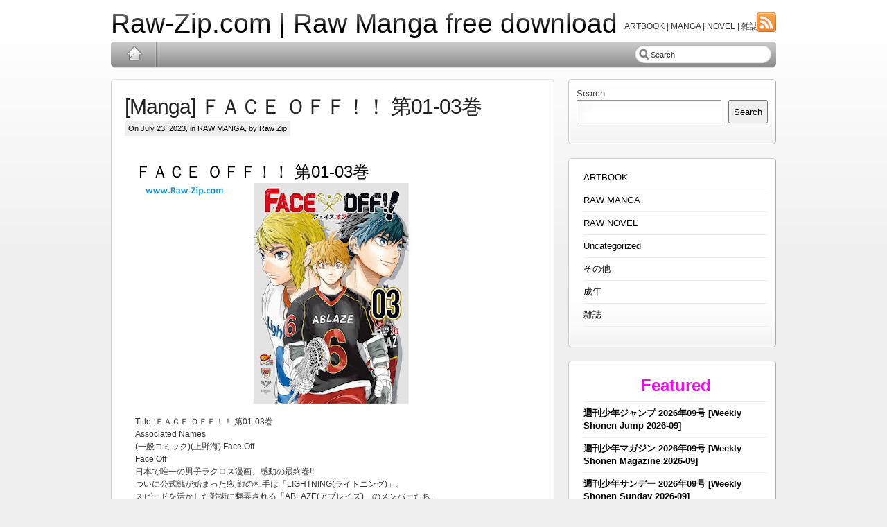

--- FILE ---
content_type: text/html; charset=UTF-8
request_url: https://raw-zip.com/tag/%EF%BD%86%EF%BD%81%EF%BD%83%EF%BD%85-%EF%BD%8F%EF%BD%86%EF%BD%86%EF%BC%81%EF%BC%81-%E7%AC%AC01%E5%B7%BB-zip/
body_size: 14327
content:
<!DOCTYPE html PUBLIC "-//W3C//DTD XHTML 1.0 Transitional//EN" "http://www.w3.org/TR/xhtml1/DTD/xhtml1-transitional.dtd">
<html xmlns="http://www.w3.org/1999/xhtml" dir="ltr" lang="en-US" prefix="og: https://ogp.me/ns#">
  <head profile="http://gmpg.org/xfn/11">
	<meta http-equiv="Content-Type" content="text/html; charset=UTF-8" />

<!-- Meta Images -->
	<link rel="shortcut icon" href="https://raw-zip.com/wp-content/themes/iBlogPro/images/cropped-cropped-RawzipCover.jpg" type="image/x-icon" />	
<!-- Title and External Script Integration -->
			
		
<!-- Stylesheets -->
	<link rel="stylesheet" href="https://raw-zip.com/wp-content/themes/iBlogPro/core/css/reset.css" type="text/css" media="screen" />
	<link rel="stylesheet" href="https://raw-zip.com/wp-content/themes/iBlogPro/core/css/wp_core.css" type="text/css" media="screen" />
	<link rel="stylesheet" href="https://raw-zip.com/wp-content/themes/iBlogPro/style.css" type="text/css" media="screen" />
	<link rel="stylesheet" href="https://raw-zip.com/wp-content/themes/iBlogPro/pro/css/pro.css" type="text/css" media="screen" />				
<!-- Wordpress Stuff -->
	<meta name="generator" content="WordPress 6.8.2" /> <!-- leave this for stats -->
	<link rel="alternate" type="application/rss+xml" title="Raw-Zip.com | Raw Manga free download RSS Feed" href="https://raw-zip.com/feed/" />
	<link rel="pingback" href="https://raw-zip.com/xmlrpc.php" />
	 <!-- This makes the comment box appear where the ‘reply to this comment’ link is -->
			<style>img:is([sizes="auto" i], [sizes^="auto," i]) { contain-intrinsic-size: 3000px 1500px }</style>
	
		<!-- All in One SEO 4.9.3 - aioseo.com -->
		<title>ＦＡＣＥ ＯＦＦ！！ 第01巻 zip - Raw-Zip.com | Raw Manga free download</title>
	<meta name="robots" content="max-image-preview:large" />
	<link rel="canonical" href="https://raw-zip.com/tag/%ef%bd%86%ef%bd%81%ef%bd%83%ef%bd%85-%ef%bd%8f%ef%bd%86%ef%bd%86%ef%bc%81%ef%bc%81-%e7%ac%ac01%e5%b7%bb-zip/" />
	<meta name="generator" content="All in One SEO (AIOSEO) 4.9.3" />
		<script type="application/ld+json" class="aioseo-schema">
			{"@context":"https:\/\/schema.org","@graph":[{"@type":"BreadcrumbList","@id":"https:\/\/raw-zip.com\/tag\/%EF%BD%86%EF%BD%81%EF%BD%83%EF%BD%85-%EF%BD%8F%EF%BD%86%EF%BD%86%EF%BC%81%EF%BC%81-%E7%AC%AC01%E5%B7%BB-zip\/#breadcrumblist","itemListElement":[{"@type":"ListItem","@id":"https:\/\/raw-zip.com#listItem","position":1,"name":"Home","item":"https:\/\/raw-zip.com","nextItem":{"@type":"ListItem","@id":"https:\/\/raw-zip.com\/tag\/%ef%bd%86%ef%bd%81%ef%bd%83%ef%bd%85-%ef%bd%8f%ef%bd%86%ef%bd%86%ef%bc%81%ef%bc%81-%e7%ac%ac01%e5%b7%bb-zip\/#listItem","name":"\uff26\uff21\uff23\uff25 \uff2f\uff26\uff26\uff01\uff01 \u7b2c01\u5dfb zip"}},{"@type":"ListItem","@id":"https:\/\/raw-zip.com\/tag\/%ef%bd%86%ef%bd%81%ef%bd%83%ef%bd%85-%ef%bd%8f%ef%bd%86%ef%bd%86%ef%bc%81%ef%bc%81-%e7%ac%ac01%e5%b7%bb-zip\/#listItem","position":2,"name":"\uff26\uff21\uff23\uff25 \uff2f\uff26\uff26\uff01\uff01 \u7b2c01\u5dfb zip","previousItem":{"@type":"ListItem","@id":"https:\/\/raw-zip.com#listItem","name":"Home"}}]},{"@type":"CollectionPage","@id":"https:\/\/raw-zip.com\/tag\/%EF%BD%86%EF%BD%81%EF%BD%83%EF%BD%85-%EF%BD%8F%EF%BD%86%EF%BD%86%EF%BC%81%EF%BC%81-%E7%AC%AC01%E5%B7%BB-zip\/#collectionpage","url":"https:\/\/raw-zip.com\/tag\/%EF%BD%86%EF%BD%81%EF%BD%83%EF%BD%85-%EF%BD%8F%EF%BD%86%EF%BD%86%EF%BC%81%EF%BC%81-%E7%AC%AC01%E5%B7%BB-zip\/","name":"\uff26\uff21\uff23\uff25 \uff2f\uff26\uff26\uff01\uff01 \u7b2c01\u5dfb zip - Raw-Zip.com | Raw Manga free download","inLanguage":"en-US","isPartOf":{"@id":"https:\/\/raw-zip.com\/#website"},"breadcrumb":{"@id":"https:\/\/raw-zip.com\/tag\/%EF%BD%86%EF%BD%81%EF%BD%83%EF%BD%85-%EF%BD%8F%EF%BD%86%EF%BD%86%EF%BC%81%EF%BC%81-%E7%AC%AC01%E5%B7%BB-zip\/#breadcrumblist"}},{"@type":"Organization","@id":"https:\/\/raw-zip.com\/#organization","name":"Raw-Zip.com | Raw Manga free download","description":"ARTBOOK | MANGA | NOVEL | \u96d1\u8a8c","url":"https:\/\/raw-zip.com\/"},{"@type":"WebSite","@id":"https:\/\/raw-zip.com\/#website","url":"https:\/\/raw-zip.com\/","name":"Raw-Zip.com | Raw Manga free download","description":"ARTBOOK | MANGA | NOVEL | \u96d1\u8a8c","inLanguage":"en-US","publisher":{"@id":"https:\/\/raw-zip.com\/#organization"}}]}
		</script>
		<!-- All in One SEO -->

<link rel="alternate" type="application/rss+xml" title="Raw-Zip.com | Raw Manga free download &raquo; ＦＡＣＥ ＯＦＦ！！ 第01巻 zip Tag Feed" href="https://raw-zip.com/tag/%ef%bd%86%ef%bd%81%ef%bd%83%ef%bd%85-%ef%bd%8f%ef%bd%86%ef%bd%86%ef%bc%81%ef%bc%81-%e7%ac%ac01%e5%b7%bb-zip/feed/" />
<script type="8ac2fddc0c36171aadf76cf5-text/javascript">
/* <![CDATA[ */
window._wpemojiSettings = {"baseUrl":"https:\/\/s.w.org\/images\/core\/emoji\/16.0.1\/72x72\/","ext":".png","svgUrl":"https:\/\/s.w.org\/images\/core\/emoji\/16.0.1\/svg\/","svgExt":".svg","source":{"concatemoji":"https:\/\/raw-zip.com\/wp-includes\/js\/wp-emoji-release.min.js?ver=6.8.2"}};
/*! This file is auto-generated */
!function(s,n){var o,i,e;function c(e){try{var t={supportTests:e,timestamp:(new Date).valueOf()};sessionStorage.setItem(o,JSON.stringify(t))}catch(e){}}function p(e,t,n){e.clearRect(0,0,e.canvas.width,e.canvas.height),e.fillText(t,0,0);var t=new Uint32Array(e.getImageData(0,0,e.canvas.width,e.canvas.height).data),a=(e.clearRect(0,0,e.canvas.width,e.canvas.height),e.fillText(n,0,0),new Uint32Array(e.getImageData(0,0,e.canvas.width,e.canvas.height).data));return t.every(function(e,t){return e===a[t]})}function u(e,t){e.clearRect(0,0,e.canvas.width,e.canvas.height),e.fillText(t,0,0);for(var n=e.getImageData(16,16,1,1),a=0;a<n.data.length;a++)if(0!==n.data[a])return!1;return!0}function f(e,t,n,a){switch(t){case"flag":return n(e,"\ud83c\udff3\ufe0f\u200d\u26a7\ufe0f","\ud83c\udff3\ufe0f\u200b\u26a7\ufe0f")?!1:!n(e,"\ud83c\udde8\ud83c\uddf6","\ud83c\udde8\u200b\ud83c\uddf6")&&!n(e,"\ud83c\udff4\udb40\udc67\udb40\udc62\udb40\udc65\udb40\udc6e\udb40\udc67\udb40\udc7f","\ud83c\udff4\u200b\udb40\udc67\u200b\udb40\udc62\u200b\udb40\udc65\u200b\udb40\udc6e\u200b\udb40\udc67\u200b\udb40\udc7f");case"emoji":return!a(e,"\ud83e\udedf")}return!1}function g(e,t,n,a){var r="undefined"!=typeof WorkerGlobalScope&&self instanceof WorkerGlobalScope?new OffscreenCanvas(300,150):s.createElement("canvas"),o=r.getContext("2d",{willReadFrequently:!0}),i=(o.textBaseline="top",o.font="600 32px Arial",{});return e.forEach(function(e){i[e]=t(o,e,n,a)}),i}function t(e){var t=s.createElement("script");t.src=e,t.defer=!0,s.head.appendChild(t)}"undefined"!=typeof Promise&&(o="wpEmojiSettingsSupports",i=["flag","emoji"],n.supports={everything:!0,everythingExceptFlag:!0},e=new Promise(function(e){s.addEventListener("DOMContentLoaded",e,{once:!0})}),new Promise(function(t){var n=function(){try{var e=JSON.parse(sessionStorage.getItem(o));if("object"==typeof e&&"number"==typeof e.timestamp&&(new Date).valueOf()<e.timestamp+604800&&"object"==typeof e.supportTests)return e.supportTests}catch(e){}return null}();if(!n){if("undefined"!=typeof Worker&&"undefined"!=typeof OffscreenCanvas&&"undefined"!=typeof URL&&URL.createObjectURL&&"undefined"!=typeof Blob)try{var e="postMessage("+g.toString()+"("+[JSON.stringify(i),f.toString(),p.toString(),u.toString()].join(",")+"));",a=new Blob([e],{type:"text/javascript"}),r=new Worker(URL.createObjectURL(a),{name:"wpTestEmojiSupports"});return void(r.onmessage=function(e){c(n=e.data),r.terminate(),t(n)})}catch(e){}c(n=g(i,f,p,u))}t(n)}).then(function(e){for(var t in e)n.supports[t]=e[t],n.supports.everything=n.supports.everything&&n.supports[t],"flag"!==t&&(n.supports.everythingExceptFlag=n.supports.everythingExceptFlag&&n.supports[t]);n.supports.everythingExceptFlag=n.supports.everythingExceptFlag&&!n.supports.flag,n.DOMReady=!1,n.readyCallback=function(){n.DOMReady=!0}}).then(function(){return e}).then(function(){var e;n.supports.everything||(n.readyCallback(),(e=n.source||{}).concatemoji?t(e.concatemoji):e.wpemoji&&e.twemoji&&(t(e.twemoji),t(e.wpemoji)))}))}((window,document),window._wpemojiSettings);
/* ]]> */
</script>

<style id='wp-emoji-styles-inline-css' type='text/css'>

	img.wp-smiley, img.emoji {
		display: inline !important;
		border: none !important;
		box-shadow: none !important;
		height: 1em !important;
		width: 1em !important;
		margin: 0 0.07em !important;
		vertical-align: -0.1em !important;
		background: none !important;
		padding: 0 !important;
	}
</style>
<link rel='stylesheet' id='wp-block-library-css' href='https://raw-zip.com/wp-includes/css/dist/block-library/style.min.css?ver=6.8.2' type='text/css' media='all' />
<style id='classic-theme-styles-inline-css' type='text/css'>
/*! This file is auto-generated */
.wp-block-button__link{color:#fff;background-color:#32373c;border-radius:9999px;box-shadow:none;text-decoration:none;padding:calc(.667em + 2px) calc(1.333em + 2px);font-size:1.125em}.wp-block-file__button{background:#32373c;color:#fff;text-decoration:none}
</style>
<link rel='stylesheet' id='aioseo/css/src/vue/standalone/blocks/table-of-contents/global.scss-css' href='https://raw-zip.com/wp-content/plugins/all-in-one-seo-pack/dist/Lite/assets/css/table-of-contents/global.e90f6d47.css?ver=4.9.3' type='text/css' media='all' />
<style id='global-styles-inline-css' type='text/css'>
:root{--wp--preset--aspect-ratio--square: 1;--wp--preset--aspect-ratio--4-3: 4/3;--wp--preset--aspect-ratio--3-4: 3/4;--wp--preset--aspect-ratio--3-2: 3/2;--wp--preset--aspect-ratio--2-3: 2/3;--wp--preset--aspect-ratio--16-9: 16/9;--wp--preset--aspect-ratio--9-16: 9/16;--wp--preset--color--black: #000000;--wp--preset--color--cyan-bluish-gray: #abb8c3;--wp--preset--color--white: #ffffff;--wp--preset--color--pale-pink: #f78da7;--wp--preset--color--vivid-red: #cf2e2e;--wp--preset--color--luminous-vivid-orange: #ff6900;--wp--preset--color--luminous-vivid-amber: #fcb900;--wp--preset--color--light-green-cyan: #7bdcb5;--wp--preset--color--vivid-green-cyan: #00d084;--wp--preset--color--pale-cyan-blue: #8ed1fc;--wp--preset--color--vivid-cyan-blue: #0693e3;--wp--preset--color--vivid-purple: #9b51e0;--wp--preset--gradient--vivid-cyan-blue-to-vivid-purple: linear-gradient(135deg,rgba(6,147,227,1) 0%,rgb(155,81,224) 100%);--wp--preset--gradient--light-green-cyan-to-vivid-green-cyan: linear-gradient(135deg,rgb(122,220,180) 0%,rgb(0,208,130) 100%);--wp--preset--gradient--luminous-vivid-amber-to-luminous-vivid-orange: linear-gradient(135deg,rgba(252,185,0,1) 0%,rgba(255,105,0,1) 100%);--wp--preset--gradient--luminous-vivid-orange-to-vivid-red: linear-gradient(135deg,rgba(255,105,0,1) 0%,rgb(207,46,46) 100%);--wp--preset--gradient--very-light-gray-to-cyan-bluish-gray: linear-gradient(135deg,rgb(238,238,238) 0%,rgb(169,184,195) 100%);--wp--preset--gradient--cool-to-warm-spectrum: linear-gradient(135deg,rgb(74,234,220) 0%,rgb(151,120,209) 20%,rgb(207,42,186) 40%,rgb(238,44,130) 60%,rgb(251,105,98) 80%,rgb(254,248,76) 100%);--wp--preset--gradient--blush-light-purple: linear-gradient(135deg,rgb(255,206,236) 0%,rgb(152,150,240) 100%);--wp--preset--gradient--blush-bordeaux: linear-gradient(135deg,rgb(254,205,165) 0%,rgb(254,45,45) 50%,rgb(107,0,62) 100%);--wp--preset--gradient--luminous-dusk: linear-gradient(135deg,rgb(255,203,112) 0%,rgb(199,81,192) 50%,rgb(65,88,208) 100%);--wp--preset--gradient--pale-ocean: linear-gradient(135deg,rgb(255,245,203) 0%,rgb(182,227,212) 50%,rgb(51,167,181) 100%);--wp--preset--gradient--electric-grass: linear-gradient(135deg,rgb(202,248,128) 0%,rgb(113,206,126) 100%);--wp--preset--gradient--midnight: linear-gradient(135deg,rgb(2,3,129) 0%,rgb(40,116,252) 100%);--wp--preset--font-size--small: 13px;--wp--preset--font-size--medium: 20px;--wp--preset--font-size--large: 36px;--wp--preset--font-size--x-large: 42px;--wp--preset--spacing--20: 0.44rem;--wp--preset--spacing--30: 0.67rem;--wp--preset--spacing--40: 1rem;--wp--preset--spacing--50: 1.5rem;--wp--preset--spacing--60: 2.25rem;--wp--preset--spacing--70: 3.38rem;--wp--preset--spacing--80: 5.06rem;--wp--preset--shadow--natural: 6px 6px 9px rgba(0, 0, 0, 0.2);--wp--preset--shadow--deep: 12px 12px 50px rgba(0, 0, 0, 0.4);--wp--preset--shadow--sharp: 6px 6px 0px rgba(0, 0, 0, 0.2);--wp--preset--shadow--outlined: 6px 6px 0px -3px rgba(255, 255, 255, 1), 6px 6px rgba(0, 0, 0, 1);--wp--preset--shadow--crisp: 6px 6px 0px rgba(0, 0, 0, 1);}:where(.is-layout-flex){gap: 0.5em;}:where(.is-layout-grid){gap: 0.5em;}body .is-layout-flex{display: flex;}.is-layout-flex{flex-wrap: wrap;align-items: center;}.is-layout-flex > :is(*, div){margin: 0;}body .is-layout-grid{display: grid;}.is-layout-grid > :is(*, div){margin: 0;}:where(.wp-block-columns.is-layout-flex){gap: 2em;}:where(.wp-block-columns.is-layout-grid){gap: 2em;}:where(.wp-block-post-template.is-layout-flex){gap: 1.25em;}:where(.wp-block-post-template.is-layout-grid){gap: 1.25em;}.has-black-color{color: var(--wp--preset--color--black) !important;}.has-cyan-bluish-gray-color{color: var(--wp--preset--color--cyan-bluish-gray) !important;}.has-white-color{color: var(--wp--preset--color--white) !important;}.has-pale-pink-color{color: var(--wp--preset--color--pale-pink) !important;}.has-vivid-red-color{color: var(--wp--preset--color--vivid-red) !important;}.has-luminous-vivid-orange-color{color: var(--wp--preset--color--luminous-vivid-orange) !important;}.has-luminous-vivid-amber-color{color: var(--wp--preset--color--luminous-vivid-amber) !important;}.has-light-green-cyan-color{color: var(--wp--preset--color--light-green-cyan) !important;}.has-vivid-green-cyan-color{color: var(--wp--preset--color--vivid-green-cyan) !important;}.has-pale-cyan-blue-color{color: var(--wp--preset--color--pale-cyan-blue) !important;}.has-vivid-cyan-blue-color{color: var(--wp--preset--color--vivid-cyan-blue) !important;}.has-vivid-purple-color{color: var(--wp--preset--color--vivid-purple) !important;}.has-black-background-color{background-color: var(--wp--preset--color--black) !important;}.has-cyan-bluish-gray-background-color{background-color: var(--wp--preset--color--cyan-bluish-gray) !important;}.has-white-background-color{background-color: var(--wp--preset--color--white) !important;}.has-pale-pink-background-color{background-color: var(--wp--preset--color--pale-pink) !important;}.has-vivid-red-background-color{background-color: var(--wp--preset--color--vivid-red) !important;}.has-luminous-vivid-orange-background-color{background-color: var(--wp--preset--color--luminous-vivid-orange) !important;}.has-luminous-vivid-amber-background-color{background-color: var(--wp--preset--color--luminous-vivid-amber) !important;}.has-light-green-cyan-background-color{background-color: var(--wp--preset--color--light-green-cyan) !important;}.has-vivid-green-cyan-background-color{background-color: var(--wp--preset--color--vivid-green-cyan) !important;}.has-pale-cyan-blue-background-color{background-color: var(--wp--preset--color--pale-cyan-blue) !important;}.has-vivid-cyan-blue-background-color{background-color: var(--wp--preset--color--vivid-cyan-blue) !important;}.has-vivid-purple-background-color{background-color: var(--wp--preset--color--vivid-purple) !important;}.has-black-border-color{border-color: var(--wp--preset--color--black) !important;}.has-cyan-bluish-gray-border-color{border-color: var(--wp--preset--color--cyan-bluish-gray) !important;}.has-white-border-color{border-color: var(--wp--preset--color--white) !important;}.has-pale-pink-border-color{border-color: var(--wp--preset--color--pale-pink) !important;}.has-vivid-red-border-color{border-color: var(--wp--preset--color--vivid-red) !important;}.has-luminous-vivid-orange-border-color{border-color: var(--wp--preset--color--luminous-vivid-orange) !important;}.has-luminous-vivid-amber-border-color{border-color: var(--wp--preset--color--luminous-vivid-amber) !important;}.has-light-green-cyan-border-color{border-color: var(--wp--preset--color--light-green-cyan) !important;}.has-vivid-green-cyan-border-color{border-color: var(--wp--preset--color--vivid-green-cyan) !important;}.has-pale-cyan-blue-border-color{border-color: var(--wp--preset--color--pale-cyan-blue) !important;}.has-vivid-cyan-blue-border-color{border-color: var(--wp--preset--color--vivid-cyan-blue) !important;}.has-vivid-purple-border-color{border-color: var(--wp--preset--color--vivid-purple) !important;}.has-vivid-cyan-blue-to-vivid-purple-gradient-background{background: var(--wp--preset--gradient--vivid-cyan-blue-to-vivid-purple) !important;}.has-light-green-cyan-to-vivid-green-cyan-gradient-background{background: var(--wp--preset--gradient--light-green-cyan-to-vivid-green-cyan) !important;}.has-luminous-vivid-amber-to-luminous-vivid-orange-gradient-background{background: var(--wp--preset--gradient--luminous-vivid-amber-to-luminous-vivid-orange) !important;}.has-luminous-vivid-orange-to-vivid-red-gradient-background{background: var(--wp--preset--gradient--luminous-vivid-orange-to-vivid-red) !important;}.has-very-light-gray-to-cyan-bluish-gray-gradient-background{background: var(--wp--preset--gradient--very-light-gray-to-cyan-bluish-gray) !important;}.has-cool-to-warm-spectrum-gradient-background{background: var(--wp--preset--gradient--cool-to-warm-spectrum) !important;}.has-blush-light-purple-gradient-background{background: var(--wp--preset--gradient--blush-light-purple) !important;}.has-blush-bordeaux-gradient-background{background: var(--wp--preset--gradient--blush-bordeaux) !important;}.has-luminous-dusk-gradient-background{background: var(--wp--preset--gradient--luminous-dusk) !important;}.has-pale-ocean-gradient-background{background: var(--wp--preset--gradient--pale-ocean) !important;}.has-electric-grass-gradient-background{background: var(--wp--preset--gradient--electric-grass) !important;}.has-midnight-gradient-background{background: var(--wp--preset--gradient--midnight) !important;}.has-small-font-size{font-size: var(--wp--preset--font-size--small) !important;}.has-medium-font-size{font-size: var(--wp--preset--font-size--medium) !important;}.has-large-font-size{font-size: var(--wp--preset--font-size--large) !important;}.has-x-large-font-size{font-size: var(--wp--preset--font-size--x-large) !important;}
:where(.wp-block-post-template.is-layout-flex){gap: 1.25em;}:where(.wp-block-post-template.is-layout-grid){gap: 1.25em;}
:where(.wp-block-columns.is-layout-flex){gap: 2em;}:where(.wp-block-columns.is-layout-grid){gap: 2em;}
:root :where(.wp-block-pullquote){font-size: 1.5em;line-height: 1.6;}
</style>
<link rel='stylesheet' id='crp-style-rounded-thumbs-css' href='https://raw-zip.com/wp-content/plugins/contextual-related-posts/css/rounded-thumbs.min.css?ver=4.1.0' type='text/css' media='all' />
<style id='crp-style-rounded-thumbs-inline-css' type='text/css'>

			.crp_related.crp-rounded-thumbs a {
				width: 150px;
                height: 150px;
				text-decoration: none;
			}
			.crp_related.crp-rounded-thumbs img {
				max-width: 150px;
				margin: auto;
			}
			.crp_related.crp-rounded-thumbs .crp_title {
				width: 100%;
			}
			
</style>
<link rel='stylesheet' id='passster-public-css' href='https://raw-zip.com/wp-content/plugins/content-protector/assets/public/passster-public.min.css?ver=all' type='text/css' media='all' />
<link rel='stylesheet' id='wp-pagenavi-css' href='https://raw-zip.com/wp-content/plugins/wp-pagenavi/pagenavi-css.css?ver=2.70' type='text/css' media='all' />
<script type="8ac2fddc0c36171aadf76cf5-text/javascript" src="https://raw-zip.com/wp-includes/js/jquery/jquery.min.js?ver=3.7.1" id="jquery-core-js"></script>
<script type="8ac2fddc0c36171aadf76cf5-text/javascript" src="https://raw-zip.com/wp-includes/js/jquery/jquery-migrate.min.js?ver=3.4.1" id="jquery-migrate-js"></script>
<script type="8ac2fddc0c36171aadf76cf5-text/javascript" src="https://raw-zip.com/wp-content/plugins/content-protector/assets/public/cookie.js?ver=3.3.8" id="passster-cookie-js"></script>
<script type="8ac2fddc0c36171aadf76cf5-text/javascript" src="https://raw-zip.com/wp-content/plugins/content-protector/assets/public/captcha.js?ver=3.3.8" id="passster-captcha-js"></script>
<script type="8ac2fddc0c36171aadf76cf5-text/javascript" id="passster-public-js-extra">
/* <![CDATA[ */
var ps_ajax = {"ajax_url":"https:\/\/raw-zip.com\/wp-admin\/admin-ajax.php","days":"2","use_cookie":"on","no_ajax":"off","nonce":"f95cd9dc8f","post_id":"226175","captcha_error":"Sorry, your captcha solution was wrong.","recaptcha_key":"","shortcodes":[]};
/* ]]> */
</script>
<script type="8ac2fddc0c36171aadf76cf5-text/javascript" src="https://raw-zip.com/wp-content/plugins/content-protector/assets/public/passster-public.min.js?ver=3.3.8.8" id="passster-public-js"></script>
<link rel="https://api.w.org/" href="https://raw-zip.com/wp-json/" /><link rel="alternate" title="JSON" type="application/json" href="https://raw-zip.com/wp-json/wp/v2/tags/48482" /><link rel="EditURI" type="application/rsd+xml" title="RSD" href="https://raw-zip.com/xmlrpc.php?rsd" />
<meta name="generator" content="WordPress 6.8.2" />
		<style>
		.passster-form {
			background: #F9F9F9;
			padding: 10px;
			margin: 0px;
		}
		.passster-form h4 {
			font-size: 20px;
			font-weight: 700;
			color: #4998b3;
		}
		.passster-form p {
			font-size: 14px;
			font-weight: 400;
			color: #000000;
		}
		.passster-submit, .passster-submit-recaptcha, .passster-submit-captcha {
			color: #FFFFFF !important;
			background: #4998b3 !important;
		}
		.passster-submit:hover, .passster-submit-recaptcha:hover, .passster-submit-captcha:hover {
			color: #FFFFFF !important;
			background: #aa1100 !important;
		}                
		</style>
		
<!-- Modules w/ Javascript -->	
					<script type="8ac2fddc0c36171aadf76cf5-text/javascript" src="https://raw-zip.com/wp-content/themes/iBlogPro/core/js/jquery-ui.custom.js"></script>
<script type="8ac2fddc0c36171aadf76cf5-text/javascript">
/* <![CDATA[ */
	var $j = jQuery.noConflict();
	
	$j(document).ready(function () {
				$j("#accordion").accordion({ 
						autoHeight: false		});
				
		$j("#drag_drop_sidebar").sortable();
		$j("#drag_drop_sidebar").disableSelection();
		
	});	
/* ]]> */
</script>	<!-- IE -->

<!--[if IE 6]>
	<script src="https://raw-zip.com/wp-content/themes/iBlogPro/core/js/belatedpng.js"></script>
	<script>
	  DD_belatedPNG.fix('.pngbg, a.home, #nav,.searchform .left, .searchform .right, .searchform .s, .fcol_pad img, .fbox img, #respond h3, #cred.pagelines a, .post .date, .headerimage, #sidebar div ul li a');
	 </script>	
	<style>
		#header #blogtitle .sheen {display: none;height: 1px;}
		#featurenav a span.nav_thumb span.nav_overlay {background: transparent;display:none}
		 #nav ul li {background: transparent}
		.fbox {overflow:hidden}
	</style>
<![endif]-->	<style type="text/css">









	


	body{}
</style>
<!-- Font Replacement -->
  	<!-- Font Replacement -->
	<script type="8ac2fddc0c36171aadf76cf5-text/javascript" src="https://raw-zip.com/wp-content/themes/iBlogPro/core/js/cufon-yui.js"></script>	
			<script type="8ac2fddc0c36171aadf76cf5-text/javascript" src="https://raw-zip.com/wp-content/themes/iBlogPro/js/Carto.font.js"></script>
		<script type="8ac2fddc0c36171aadf76cf5-text/javascript">
	/* <![CDATA[ */
					Cufon.replace('.site-description, .fcontent .fsub, .fcontent .ftitle, .pagetitle, .footer-site-title', {hover: true});
			/* ]]> */
	</script>	
	</head>
<body class="archive tag tag---01-zip tag-48482 wp-theme-iBlogPro">

<div id="page" class="fix" style="">
  <div id="wrapper" class="fix" >
    <div id="header" class="fix">
			      		<h1 id="blogtitle"><a href="https://raw-zip.com"><span class="sheen"></span>Raw-Zip.com | Raw Manga free download</a></h1>
	      		<div id="blogdescription">ARTBOOK | MANGA | NOVEL | 雑誌</div>
				<!-- iphone icons -->
	<div class="icons">

								<div class="nav-icon">
				<a href='https://raw-zip.com/feed/'><img class="pngbg" src="https://raw-zip.com/wp-content/themes/iBlogPro/images/iphone/rss.png" alt="icon"/></a>
			</div>
									
			
									
					
							</div>
<!-- /end iphone icons -->	</div><!-- /header -->
	<div id="nav" class="fix">
	<ul class="fix dropdown">
		<li class="page_item navfirst">
		
			<a class="home" href="https://raw-zip.com/" title="Home" style="background-image: url('https://raw-zip.com/wp-content/themes/iBlogPro/images/home-icon-trans.png');">
				Home	
			</a>
		</li>
			</ul>
			<form method="get" class="searchform" action="https://raw-zip.com/">
	<span class="left"></span>
		<input type="text" value="Search" name="s" class="s" onfocus="if (!window.__cfRLUnblockHandlers) return false; if (this.value == 'Search') {this.value = '';}" onblur="if (!window.__cfRLUnblockHandlers) return false; if (this.value == '') {this.value = 'Search';}" data-cf-modified-8ac2fddc0c36171aadf76cf5-="" />
	<span class="right"></span>
	<input type="submit" class="searchsubmit" value="Go" />
</form>
	</div><!-- /nav -->

	<div id="container" class="fix ">
		<!-- Code for subnav if pages have parents.. -->

<div id="maincontent">
<div id="content">

	 		
			
	<div class="postwrap fix">
		
		<div class="post-226175 post type-post status-publish format-standard hentry category-raw-manga-online tag---01-zip" id="post-226175">
				
			<div class="copy fix">		
				
										
					<div class="post-header fix post-nothumb">
						<div class="post-title-section fix">
							<div class="post-title fix">
								<h2><a href="https://raw-zip.com/%ef%bd%86%ef%bd%81%ef%bd%83%ef%bd%85-%ef%bd%8f%ef%bd%86%ef%bd%86%ef%bc%81%ef%bc%81-%e7%ac%ac01%e5%b7%bb/" rel="bookmark" title="Permanent Link to [Manga] ＦＡＣＥ ＯＦＦ！！ 第01-03巻">[Manga] ＦＡＣＥ ＯＦＦ！！ 第01-03巻</a></h2>

								<div class="metabar">
									<em>
									On July 23, 2023, 
									in <a href="https://raw-zip.com/category/raw-manga-online/" rel="category tag">RAW MANGA</a>, 
									by Raw Zip																		</em>
								</div>
							</div>
						</div>
						<!--/post-title -->

											</div>				
			
			</div>
						  	
				<div class="copy fix">
										<div class="textcontent">
						<h3>ＦＡＣＥ ＯＦＦ！！ 第01-03巻</h3>
<p><img decoding="async" src="https://blogger.googleusercontent.com/img/b/R29vZ2xl/AVvXsEjjjk-yOlqnba2UohC9OYD-DcwWYNj2IH1rxwa28b2Mf07HByRWtb5Q_9jLvgcwoHIevD7zn-a3Y11N5xxmX3JcJQLMazchRHc7ceStaDAWLm_imjX-RsvjAwHk-ljQQkxM98tkSsLGlloCXpDmunfO6x68X3tbnHdh-sUObWvqKbq4Lv_EVQ59jj732Mk/s400/Face_Off.jpg" alt="ＦＡＣＥ ＯＦＦ！！ 第01-03巻 " title="ＦＡＣＥ ＯＦＦ！！ 第01-03巻 "/></p>
<p>Title: ＦＡＣＥ ＯＦＦ！！ 第01-03巻<br />
Associated Names<br />
(一般コミック)(上野海) Face Off<br />
Face Off<br />
日本で唯一の男子ラクロス漫画、感動の最終巻!!<br />
ついに公式戦が始まった!初戦の相手は「LIGHTNING(ライトニング)」。<br />
スピードを活かした戦術に翻弄される「ABLAZE(アブレイズ)」のメンバーたち。<br />
さらに、敵チームの主力には幸也の過去を知る選手がいて…?</p>
<p>DOWNLOAD LINKS/ダウンロード:<br />
(No Password and added recovery record)</p>
<h1> <a href="https://raw-zip.com/%ef%bd%86%ef%bd%81%ef%bd%83%ef%bd%85-%ef%bd%8f%ef%bd%86%ef%bd%86%ef%bc%81%ef%bc%81-%e7%ac%ac01%e5%b7%bb/#more-226175" class="more-link"></p>
<p>Continue reading &raquo;</p>
<p></a></h1>
	
							
							
					</div>	
				</div>
												
								
			
<div class="hl"></div>
	<div class="post-footer">
					<div class="left">
				<span>0</span>
				<a href="https://raw-zip.com/%ef%bd%86%ef%bd%81%ef%bd%83%ef%bd%85-%ef%bd%8f%ef%bd%86%ef%bd%86%ef%bc%81%ef%bc%81-%e7%ac%ac01%e5%b7%bb/#comments" title="View Comments">Comments</a>
			</div>
			<div class="right">
													<span>
											<a href="https://raw-zip.com/%ef%bd%86%ef%bd%81%ef%bd%83%ef%bd%85-%ef%bd%8f%ef%bd%86%ef%bd%86%ef%bc%81%ef%bc%81-%e7%ac%ac01%e5%b7%bb/#respond">
							Leave A Response						</a>
						
										</span>
							</div>
				<br class="fix" />
		
	</div>		</div><!--post -->

	</div>
	
			<div class="tags">
			Tagged with: <a href="https://raw-zip.com/tag/%ef%bd%86%ef%bd%81%ef%bd%83%ef%bd%85-%ef%bd%8f%ef%bd%86%ef%bd%86%ef%bc%81%ef%bc%81-%e7%ac%ac01%e5%b7%bb-zip/" rel="tag">ＦＡＣＥ ＯＦＦ！！ 第01巻 zip</a>&nbsp;
		</div>
		
	<div class="clear"></div>
	
			
	 
	  

		
	
</div> <!-- end content -->
</div>
<div id="sidebar" class="fix">
		
	
				
					<div id="block-2" class="widget_block widget_search widget"><div class="winner"><form role="search" method="get" action="https://raw-zip.com/" class="wp-block-search__button-outside wp-block-search__text-button wp-block-search"    ><label class="wp-block-search__label" for="wp-block-search__input-1" >Search</label><div class="wp-block-search__inside-wrapper " ><input class="wp-block-search__input" id="wp-block-search__input-1" placeholder="" value="" type="search" name="s" required /><button aria-label="Search" class="wp-block-search__button wp-element-button" type="submit" >Search</button></div></form>&nbsp;</div></div><div id="block-7" class="widget_block widget_categories widget"><div class="winner"><ul class="wp-block-categories-list wp-block-categories">	<li class="cat-item cat-item-176"><a href="https://raw-zip.com/category/artbook-online/">ARTBOOK</a>
</li>
	<li class="cat-item cat-item-6"><a href="https://raw-zip.com/category/raw-manga-online/">RAW MANGA</a>
</li>
	<li class="cat-item cat-item-3"><a href="https://raw-zip.com/category/raw-novel-online/">RAW NOVEL</a>
</li>
	<li class="cat-item cat-item-1"><a href="https://raw-zip.com/category/uncategorized/">Uncategorized</a>
</li>
	<li class="cat-item cat-item-24877"><a href="https://raw-zip.com/category/%e3%81%9d%e3%81%ae%e4%bb%96/">その他</a>
</li>
	<li class="cat-item cat-item-25099"><a href="https://raw-zip.com/category/%e6%88%90%e5%b9%b4/">成年</a>
</li>
	<li class="cat-item cat-item-89"><a href="https://raw-zip.com/category/%e9%9b%91%e8%aa%8c-online/">雑誌</a>
</li>
</ul>&nbsp;</div></div><div id="block-8" class="widget_block widget"><div class="winner"><li><h3 style="text-align: center;"><span style="color: #ff00ff;"><strong>Featured</strong></span></h3></li>
<strong><li><a href="https://raw-zip.com/%e9%80%b1%e5%88%8a%e5%b0%91%e5%b9%b4%e3%82%b8%e3%83%a3%e3%83%b3%e3%83%97-2020%e5%b9%b429%e5%8f%b7-weekly-shonen-jump-2020-29/">週刊少年ジャンプ 2026年09号 [Weekly Shonen Jump 2026-09]</a></li>
<li><a href="https://raw-zip.com/%e9%80%b1%e5%88%8a%e5%b0%91%e5%b9%b4%e3%83%9e%e3%82%ac%e3%82%b8%e3%83%b3-2020%e5%b9%b427%e5%8f%b7-weekly-shonen-magazine-2020-27/">週刊少年マガジン 2026年09号 [Weekly Shonen Magazine 2026-09]</a></li>
<li><a href="https://raw-zip.com/%e9%80%b1%e5%88%8a%e5%b0%91%e5%b9%b4%e3%82%b5%e3%83%b3%e3%83%87%e3%83%bc-2020%e5%b9%b422-23%e5%8f%b7-weekly-shonen-sunday-2020-22-23/">週刊少年サンデー 2026年09号 [Weekly Shonen Sunday 2026-09]</a></li>
<li><a href="https://raw-zip.com/%e9%80%b1%e5%88%8a%e3%83%a4%e3%83%b3%e3%82%b0%e3%82%b8%e3%83%a3%e3%83%b3%e3%83%97-2020%e5%b9%b429%e5%8f%b7-weekly-young-jump-2020-29/">週刊ヤングジャンプ 2026年09号 [Weekly Young Jump 2026-09]</a></li>
<li><a href="https://raw-zip.com/%e9%80%b1%e5%88%8a%e3%83%a4%e3%83%b3%e3%82%b0%e3%83%9e%e3%82%ac%e3%82%b8%e3%83%b3-2023%e5%b9%b448%e5%8f%b7-weekly-young-magazine-2023-48/">週刊ヤングマガジン 2026年09号 [Weekly Young Magazine 2026-09]</a></li></strong>
<li><a href="https://raw-zip.com/manga-%e5%bc%b1%e8%99%ab%e3%83%9a%e3%83%80%e3%83%ab-%e7%ac%ac01-44%e5%b7%bb-yowamushi-pedal-vol-01-44/">弱虫ペダル 第01-64巻 [Yowamushi Pedal Vol 01-64]</a></li>
<li><a href="https://raw-zip.com/%e9%80%b2%e6%92%83%e3%81%ae%e5%b7%a8%e4%ba%ba-%e7%ac%ac00-31%e5%b7%bb-shingeki-no-kyojin/">進撃の巨人 第00-34巻 [Shingeki no Kyojin Vol 00-34]</a></li>
<li><a href="https://raw-zip.com/%e9%ac%bc%e6%bb%85%e3%81%ae%e5%88%83-%e7%ac%ac01-20%e5%8d%98%e8%a1%8c%e6%9c%ac%e5%b7%bb-kimetsu-no-yaiba/">鬼滅の刃 第01-23巻 [Kimetsu no Yaiba Vol 01-23]</a></li>
<li><a href="https://raw-zip.com/%e3%83%8f%e3%82%a4%e3%82%ad%e3%83%a5%e3%83%bc-%e7%ac%ac01-42%e5%b7%bb-haikyu/">ハイキュー 第01-42巻 [Haikyu!! Vol 01-42]</a></li>
<li><a href="https://raw-zip.com/%e6%81%8b%e3%81%99%e3%82%8b%e3%83%af%e3%83%b3%e3%83%94%e3%83%bc%e3%82%b9%e7%ac%ac08%e5%b7%bb-koisuru-wan-pisu/">恋するワンピース 第01-09巻 [Koisuru Wan Pisu Vol 01-09]</a></li>
<li><a href="https://raw-zip.com/manga-%e5%b9%bc%e5%a5%b3%e6%88%a6%e8%a8%98-youjo-senki/">幼女戦記 第01-16巻 [Youjo Senki Vol 01-16]</a></li>
<li><a href="https://raw-zip.com/bleach-%e3%82%ab%e3%83%a9%e3%83%bc%e7%89%88-%e7%ac%ac01-74%e5%b7%bb-%e5%88%a5%e3%82%b9%e3%82%ad%e3%83%a3%e3%83%b3/">BLEACH カラー版 第01-74巻 別スキャン</a></li>
<li><a href="https://raw-zip.com/naruto-%e3%83%8a%e3%83%ab%e3%83%88-%e3%82%ab%e3%83%a9%e3%83%bc%e7%89%88-%e7%ac%ac01-72%e5%b7%bb-%e5%88%a5%e3%82%b9%e3%82%ad%e3%83%a3%e3%83%b3/">NARUTO-ナルト- カラー版 第01-72巻 別スキャン</a></li>
<li><a href="https://raw-zip.com/%e4%b8%83%e3%81%a4%e3%81%ae%e5%a4%a7%e7%bd%aa-%e7%ac%ac01-10%e5%b7%bb-nanatsu-no-taizai-vol-01-10/">七つの大罪 第01-41巻 [Nanatsu no Taizai Vol 01-41]</a></li>
<li><a href="https://raw-zip.com/manga-%e3%82%b4%e3%83%96%e3%83%aa%e3%83%b3%e3%82%b9%e3%83%ac%e3%82%a4%e3%83%a4%e3%83%bc-goblin-slayer/">ゴブリンスレイヤー 第01-08巻 [Goblin Slayer Vol 01-08]</a></li>
<li><a href="https://raw-zip.com/manga-%e7%9b%a3%e7%8d%84%e5%ad%a6%e5%9c%92-%e7%ac%ac01-20%e5%b7%bb-kangoku-gakuen-vol-01-20/">監獄学園 第01-28巻 [Kangoku Gakuen Vol 01-28]</a></li>
<li><a href="https://raw-zip.com/manga-%e9%8a%80%e9%ad%82-%e7%ac%ac01-63%e5%b7%bb-gintama-vol-01-63/">銀魂 第01-77巻+映画ノベライズ 銀魂 THE FINAL [Gintama Vol 01-77+ THE FINAL]</a></li>&nbsp;</div></div><div id="block-9" class="widget_block widget"><div class="winner"><div class="crp_related   crp_related_block   crp-rounded-thumbs"><h2>Related Posts:</h2><ul><li><a href="https://raw-zip.com/%e3%81%be%e3%82%93%e3%81%8c%e3%82%bf%e3%82%a4%e3%83%a0%e3%81%8d%e3%82%89%e3%82%89%e3%82%ad%e3%83%a3%e3%83%a9%e3%83%83%e3%83%88-2020%e5%b9%b403-04%e6%9c%88%e5%8f%b7-manga-time-kirara-carat-2020-03-04/"     class="crp_link post-168705"><figure><img loading="lazy" decoding="async"  width="150" height="150"  src="https://blogger.googleusercontent.com/img/b/R29vZ2xl/AVvXsEhHIjgnD0E8qaUzBesDgLSJgQ5lUG8rUTuXdKVXv_BAF2khLn3vPlMHmU9eS2nBNy1IbMe_PJsCME-KtZ7OBOu32JdA4N9O7GJFooatNaMGA8Npy62NBoBo1vRUw5YkDfhf_gTPWJvhDZo-aolydGNBuhnL4aPKgGiQUMmXR1Y6E28tv_bEBiccWU3R9sk/s400/Manga_Time_Kirara_Carat_20.jpg" class="crp_first crp_thumb crp_thumbnail" alt="[雑誌] まんがタイムきららキャラット 2025年03月号 [Manga Time Kirara Carat 2025-03]" title="[雑誌] まんがタイムきららキャラット 2025年03月号 [Manga Time Kirara Carat 2025-03]" /></figure><span class="crp_title">[雑誌] まんがタイムきららキャラット 2025年03月号 [Manga Time Kirara&hellip;</span></a></li><li><a href="https://raw-zip.com/%e6%84%9a%e3%81%8b%e3%81%aa%e5%a4%a9%e4%bd%bf%e3%81%af%e6%82%aa%e9%ad%94%e3%81%a8%e8%b8%8a%e3%82%8b-%e3%82%b9%e3%83%94%e3%83%b3%e3%82%aa%e3%83%95-%e3%81%bf%e3%81%a0%e3%82%89%e3%81%aa%e7%b4%a0%e4%bd%93/"     class="crp_link post-257142"><figure><img loading="lazy" decoding="async"  width="150" height="150"  src="https://blogger.googleusercontent.com/img/b/R29vZ2xl/AVvXsEi67JihLifM34ntDv6VwoizRQjAOFfaZewKw7g_CviVp6VDHlCQVVZWHPOBpYmQoLo6A07O2Txh83bd2myC0GP7BCzuQq5WYwaxQJrikBbLU3tlnEUcN4myyjsq7G-enFywgZPry7UajOSHsWW4g4Xks00rOGFGuonBHKLoSembJh2BX8EXpbuQmlEMJGc/s400/Orokana_Tenshi_ni.jpg" class="crp_first crp_thumb crp_thumbnail" alt="愚かな天使は悪魔と踊る スピンオフ みだらな素体は性に目覚める raw 第01-02巻 [Orokana Tenshi wa Akuma to Odoru Spin-off Midara na Sotai wa Sei ni Mezameru Vol 01-02]" title="愚かな天使は悪魔と踊る スピンオフ みだらな素体は性に目覚める raw 第01-02巻 [Orokana Tenshi wa Akuma to Odoru Spin-off Midara na Sotai wa Sei ni Mezameru Vol 01-02]" /></figure><span class="crp_title">愚かな天使は悪魔と踊る スピンオフ みだらな素体は性に目覚める raw 第01-02巻 [Orokana&hellip;</span></a></li><li><a href="https://raw-zip.com/manga-%e3%81%a8%e3%81%82%e3%82%8b%e3%81%8a%e3%81%a3%e3%81%95%e3%82%93%e3%81%aevrmmo%e6%b4%bb%e5%8b%95%e8%a8%98-toaru-ossan-no-vrmmo-manga/"     class="crp_link post-85146"><figure><img loading="lazy" decoding="async"  width="150" height="150"  src="https://blogger.googleusercontent.com/img/b/R29vZ2xl/AVvXsEhm_9SIb6slWRaOQb8MjW5Xgaq4JB-tV84fpFS3zZpBJ_AX7rP2LXmCaJxqOaEhjPCDbhgOtmYXerMk5pOK5bXVGeQXMdzR49b3EzQe6V0grjpj_Yvijs_otXeZQhdE1fStUs1COLSnGATPvBmWYGHzkyepyGQDfdsQSnMMV9YVjjmsC9xt7ONFrYUPOYlm/s400/Toaru_Ossan_no_VRMMO_manga.jpg" class="crp_first crp_thumb crp_thumbnail" alt="とあるおっさんのVRMMO活動記 raw 第01-13巻 [Toaru Ossan no VRMMO manga Vol 01-13]" title="とあるおっさんのVRMMO活動記 raw 第01-13巻 [Toaru Ossan no VRMMO manga Vol 01-13]" /></figure><span class="crp_title">とあるおっさんのVRMMO活動記 raw 第01-13巻 [Toaru Ossan no VRMMO&hellip;</span></a></li><li><a href="https://raw-zip.com/%e7%97%9b%e3%81%84%e3%81%ae%e3%81%af%e5%ab%8c%e3%81%aa%e3%81%ae%e3%81%a7%e9%98%b2%e5%be%a1%e5%8a%9b%e3%81%ab%e6%a5%b5%e6%8c%af%e3%82%8a%e3%81%97%e3%81%9f%e3%81%84%e3%81%a8%e6%80%9d%e3%81%84%e3%81%be/"     class="crp_link post-166526"><figure><img loading="lazy" decoding="async"  width="150" height="150"  src="https://blogger.googleusercontent.com/img/b/R29vZ2xl/AVvXsEgIh6TYg8ZYDc7ywaFKRm6hn6b37TIIrILdwYYQA4nzDfcpnZB-axVn2M4L7Ek5Vu5C5jImNLOA8JsY09YWexhtKBRqUl1kk50sE8jt7ac3Wu_BsSkwifs3rMLb1ypV57c-xw-H2TQVsYehO_mwEK36FqVVpHbU9cXC6W3CRFy55x8Fnrdhcy7-mU2uGTg/s400/Itai_Nowa_iya_Nanode.jpg" class="crp_first crp_thumb crp_thumbnail" alt="[Manga] 痛いのは嫌なので防御力に極振りしたいと思います。raw 第01-15巻 [Itai Nowa iya Nanode Bogyoryoku ni Kyokufuri Shitai to Omoimasu Vol 01-15]" title="[Manga] 痛いのは嫌なので防御力に極振りしたいと思います。raw 第01-15巻 [Itai Nowa iya Nanode Bogyoryoku ni Kyokufuri Shitai to Omoimasu Vol 01-15]" /></figure><span class="crp_title">[Manga] 痛いのは嫌なので防御力に極振りしたいと思います。raw 第01-15巻 [Itai&hellip;</span></a></li><li><a href="https://raw-zip.com/%e9%9b%91%e8%aa%8c-%e9%80%b1%e5%88%8a%e6%bc%ab%e7%94%bb%e3%82%b4%e3%83%a9%e3%82%af-2016%e5%b9%b403%e6%9c%8811%e6%97%a5%e5%8f%b7-manga-goraku-2016-03-11/"     class="crp_link post-35569"><figure><img loading="lazy" decoding="async"  width="150" height="150"  src="https://blogger.googleusercontent.com/img/b/R29vZ2xl/AVvXsEjJ-7Iw42nFjd-8fCkP79dzxMa_1dbPSH70f4RicvR4ynUx2U7BhDHmw58Fo8n2q7y8Kefvc6AQY5bnWvKnBVd0j_YP4CatiYkN86ZHel0paBVzvhaDS6tjWn2zNCyQ04gA06f7qqL0YqwhzKO7P-Ugt-fg3YlYMhz3RrQrmRfE81Sg3ATk6Bw8pvqVr7YT/s400/Manga_Goraku_20.jpg" class="crp_first crp_thumb crp_thumbnail" alt="[雑誌] 週刊漫画ゴラク 2026年02月06日号 [Manga Goraku 2026-02-06]" title="[雑誌] 週刊漫画ゴラク 2026年02月06日号 [Manga Goraku 2026-02-06]" /></figure><span class="crp_title">[雑誌] 週刊漫画ゴラク 2026年02月06日号 [Manga Goraku 2026-02-06]</span></a></li><li><a href="https://raw-zip.com/mangamanga-de-wakaru-shinryou-naika%e3%83%9e%e3%83%b3%e3%82%ac%e3%81%a7%e5%88%86%e3%81%8b%e3%82%8b%e5%bf%83%e7%99%82%e5%86%85%e7%a7%91/"     class="crp_link post-1189"><figure><img loading="lazy" decoding="async"  width="150" height="150"  src="https://blogger.googleusercontent.com/img/b/R29vZ2xl/[base64]/s400/Manga_de_Wakaru_Shinryou_Naika.jpg" class="crp_first crp_thumb crp_thumbnail" alt="マンガで分かる心療内科 raw 第01-30巻 [Manga de Wakaru Shinryou Naika Vol 01-30]" title="マンガで分かる心療内科 raw 第01-30巻 [Manga de Wakaru Shinryou Naika Vol 01-30]" /></figure><span class="crp_title">マンガで分かる心療内科 raw 第01-30巻 [Manga de Wakaru Shinryou&hellip;</span></a></li></ul><div class="crp_clear"></div></div>&nbsp;</div></div><div id="block-10" class="widget_block widget"><div class="winner"><h3><a href="http://xscandals.com/" target="_blank" rel="noopener"><span style="color: #d330c0;">Sex Scandal Videos free download</span></a></h3>
<p><a href="http://xscandals.com/" target="_blank" rel="noopener"><img decoding="async" src="https://2.bp.blogspot.com/-xIFyRZoiE50/XsipKfFHkNI/AAAAAAAAU7I/CnH_ptasQpoinNgYbtl9cnNcA40VkmFSQCLcBGAsYHQ/s400/ads3.jpg"></a></p>&nbsp;</div></div><div id="block-11" class="widget_block widget_calendar widget"><div class="winner"><div class="wp-block-calendar"><table id="wp-calendar" class="wp-calendar-table">
	<caption>January 2026</caption>
	<thead>
	<tr>
		<th scope="col" aria-label="Monday">M</th>
		<th scope="col" aria-label="Tuesday">T</th>
		<th scope="col" aria-label="Wednesday">W</th>
		<th scope="col" aria-label="Thursday">T</th>
		<th scope="col" aria-label="Friday">F</th>
		<th scope="col" aria-label="Saturday">S</th>
		<th scope="col" aria-label="Sunday">S</th>
	</tr>
	</thead>
	<tbody>
	<tr>
		<td colspan="3" class="pad">&nbsp;</td><td><a href="https://raw-zip.com/2026/01/01/" aria-label="Posts published on January 1, 2026">1</a></td><td><a href="https://raw-zip.com/2026/01/02/" aria-label="Posts published on January 2, 2026">2</a></td><td><a href="https://raw-zip.com/2026/01/03/" aria-label="Posts published on January 3, 2026">3</a></td><td><a href="https://raw-zip.com/2026/01/04/" aria-label="Posts published on January 4, 2026">4</a></td>
	</tr>
	<tr>
		<td><a href="https://raw-zip.com/2026/01/05/" aria-label="Posts published on January 5, 2026">5</a></td><td><a href="https://raw-zip.com/2026/01/06/" aria-label="Posts published on January 6, 2026">6</a></td><td><a href="https://raw-zip.com/2026/01/07/" aria-label="Posts published on January 7, 2026">7</a></td><td><a href="https://raw-zip.com/2026/01/08/" aria-label="Posts published on January 8, 2026">8</a></td><td><a href="https://raw-zip.com/2026/01/09/" aria-label="Posts published on January 9, 2026">9</a></td><td><a href="https://raw-zip.com/2026/01/10/" aria-label="Posts published on January 10, 2026">10</a></td><td><a href="https://raw-zip.com/2026/01/11/" aria-label="Posts published on January 11, 2026">11</a></td>
	</tr>
	<tr>
		<td><a href="https://raw-zip.com/2026/01/12/" aria-label="Posts published on January 12, 2026">12</a></td><td><a href="https://raw-zip.com/2026/01/13/" aria-label="Posts published on January 13, 2026">13</a></td><td><a href="https://raw-zip.com/2026/01/14/" aria-label="Posts published on January 14, 2026">14</a></td><td><a href="https://raw-zip.com/2026/01/15/" aria-label="Posts published on January 15, 2026">15</a></td><td><a href="https://raw-zip.com/2026/01/16/" aria-label="Posts published on January 16, 2026">16</a></td><td>17</td><td><a href="https://raw-zip.com/2026/01/18/" aria-label="Posts published on January 18, 2026">18</a></td>
	</tr>
	<tr>
		<td><a href="https://raw-zip.com/2026/01/19/" aria-label="Posts published on January 19, 2026">19</a></td><td><a href="https://raw-zip.com/2026/01/20/" aria-label="Posts published on January 20, 2026">20</a></td><td><a href="https://raw-zip.com/2026/01/21/" aria-label="Posts published on January 21, 2026">21</a></td><td><a href="https://raw-zip.com/2026/01/22/" aria-label="Posts published on January 22, 2026">22</a></td><td><a href="https://raw-zip.com/2026/01/23/" aria-label="Posts published on January 23, 2026">23</a></td><td><a href="https://raw-zip.com/2026/01/24/" aria-label="Posts published on January 24, 2026">24</a></td><td><a href="https://raw-zip.com/2026/01/25/" aria-label="Posts published on January 25, 2026">25</a></td>
	</tr>
	<tr>
		<td><a href="https://raw-zip.com/2026/01/26/" aria-label="Posts published on January 26, 2026">26</a></td><td><a href="https://raw-zip.com/2026/01/27/" aria-label="Posts published on January 27, 2026">27</a></td><td><a href="https://raw-zip.com/2026/01/28/" aria-label="Posts published on January 28, 2026">28</a></td><td><a href="https://raw-zip.com/2026/01/29/" aria-label="Posts published on January 29, 2026">29</a></td><td><a href="https://raw-zip.com/2026/01/30/" aria-label="Posts published on January 30, 2026">30</a></td><td id="today">31</td>
		<td class="pad" colspan="1">&nbsp;</td>
	</tr>
	</tbody>
	</table><nav aria-label="Previous and next months" class="wp-calendar-nav">
		<span class="wp-calendar-nav-prev"><a href="https://raw-zip.com/2025/12/">&laquo; Dec</a></span>
		<span class="pad">&nbsp;</span>
		<span class="wp-calendar-nav-next">&nbsp;</span>
	</nav></div>&nbsp;</div></div><div id="block-12" class="widget_block widget"><div class="winner"><h1><span style="color: #0000ff;"><a href="https://raw-zip.com/how-to-free-download-guides/">How To Free Download Here</a></span></h1>&nbsp;</div></div>				
										</div><!--/sidebar --></div>
<div class="clear"></div>


	<div id="morefoot" class="fboxes fix">
		<div class="fboxdividers fix">
			<div class="fbox">
				<div class="fboxcopy">
															<h3>Looking for something?</h3>
						<p>Use the form below to search the site:</p>
						<div class="left p"><form method="get" class="searchform" action="https://raw-zip.com/">
	<span class="left"></span>
		<input type="text" value="Search" name="s" class="s" onfocus="if (!window.__cfRLUnblockHandlers) return false; if (this.value == 'Search') {this.value = '';}" onblur="if (!window.__cfRLUnblockHandlers) return false; if (this.value == '') {this.value = 'Search';}" data-cf-modified-8ac2fddc0c36171aadf76cf5-="" />
	<span class="right"></span>
	<input type="submit" class="searchsubmit" value="Go" />
</form>
</div>
						<div class="clear"></div>
						<p>Still not finding what you're looking for? Drop a comment on a post or contact us so we can take care of it!</p>
													</div>
			</div>

			<div class="fbox">
				<div class="fboxcopy">
															<h3>Visit our friends!</h3><p>A few highly recommended friends...</p><ul></ul>
													</div>
			</div>

			<div class="fbox">
				<div class="fboxcopy">
														<h3>Archives</h3><p>All entries, chronologically...</p><ul>	<li><a href='https://raw-zip.com/2026/01/'>January 2026</a></li>
	<li><a href='https://raw-zip.com/2025/12/'>December 2025</a></li>
	<li><a href='https://raw-zip.com/2025/11/'>November 2025</a></li>
	<li><a href='https://raw-zip.com/2025/10/'>October 2025</a></li>
	<li><a href='https://raw-zip.com/2025/09/'>September 2025</a></li>
	<li><a href='https://raw-zip.com/2025/08/'>August 2025</a></li>
	<li><a href='https://raw-zip.com/2025/07/'>July 2025</a></li>
	<li><a href='https://raw-zip.com/2025/06/'>June 2025</a></li>
	<li><a href='https://raw-zip.com/2025/05/'>May 2025</a></li>
	<li><a href='https://raw-zip.com/2025/04/'>April 2025</a></li>
	<li><a href='https://raw-zip.com/2025/03/'>March 2025</a></li>
	<li><a href='https://raw-zip.com/2025/02/'>February 2025</a></li>
 </ul>
													</div>
			</div>
		</div>
	</div><!-- Closes morefoot -->

<div  id="footer">
	<div class="effect">
		<div class="content">
						<div id="fcolumns_container" class="fix">
									<div class="fcol">
						<div class="fcol_pad">
															
													</div>
					</div>
					<div class="fcol">
						<div class="fcol_pad">
							<h3>Pages</h3>
							
<ul id="footnav">
<li class="page_item "><a class="home" href="https://raw-zip.com/" title="Home">Home</a></li>
</ul>						</div>
					</div>
					<div class="fcol">
						<div class="fcol_pad">
							<h3>Stay In Touch</h3>
								<ul>

									<li><a href="https://raw-zip.com/feed/" class="rsslink">Site RSS Feed</a></li>
																																																			</ul>

						</div>
					</div>
					<div class="fcol">
						<div class="fcol_pad">
							
	<div class="clear"></div>

 	<hr class="hidden" />

  </div><!--/wrapper -->

</div><!--/page -->

<!-- Footer Scripts Go Here -->
<!-- Histats.com  START  (aync)-->
<script type="8ac2fddc0c36171aadf76cf5-text/javascript">var _Hasync= _Hasync|| [];
_Hasync.push(['Histats.start', '1,2708604,4,0,0,0,00010000']);
_Hasync.push(['Histats.fasi', '1']);
_Hasync.push(['Histats.track_hits', '']);
(function() {
var hs = document.createElement('script'); hs.type = 'text/javascript'; hs.async = true;
hs.src = ('//s10.histats.com/js15_as.js');
(document.getElementsByTagName('head')[0] || document.getElementsByTagName('body')[0]).appendChild(hs);
})();</script>
<noscript><a href="/" target="_blank"><img  src="//sstatic1.histats.com/0.gif?2708604&101" alt="web stats" border="0"></a></noscript>
<!-- Histats.com  END  --><!-- End Footer scripts -->

<script type="speculationrules">
{"prefetch":[{"source":"document","where":{"and":[{"href_matches":"\/*"},{"not":{"href_matches":["\/wp-*.php","\/wp-admin\/*","\/wp-content\/uploads\/*","\/wp-content\/*","\/wp-content\/plugins\/*","\/wp-content\/themes\/iBlogPro\/*","\/*\\?(.+)"]}},{"not":{"selector_matches":"a[rel~=\"nofollow\"]"}},{"not":{"selector_matches":".no-prefetch, .no-prefetch a"}}]},"eagerness":"conservative"}]}
</script>
<script type="8ac2fddc0c36171aadf76cf5-text/javascript" id="wpfront-scroll-top-js-extra">
/* <![CDATA[ */
var wpfront_scroll_top_data = {"data":{"css":"#wpfront-scroll-top-container{position:fixed;cursor:pointer;z-index:9999;border:none;outline:none;background-color:rgba(0,0,0,0);box-shadow:none;outline-style:none;text-decoration:none;opacity:0;display:none;align-items:center;justify-content:center;margin:0;padding:0}#wpfront-scroll-top-container.show{display:flex;opacity:1}#wpfront-scroll-top-container .sr-only{position:absolute;width:1px;height:1px;padding:0;margin:-1px;overflow:hidden;clip:rect(0,0,0,0);white-space:nowrap;border:0}#wpfront-scroll-top-container .text-holder{padding:3px 10px;-webkit-border-radius:3px;border-radius:3px;-webkit-box-shadow:4px 4px 5px 0px rgba(50,50,50,.5);-moz-box-shadow:4px 4px 5px 0px rgba(50,50,50,.5);box-shadow:4px 4px 5px 0px rgba(50,50,50,.5)}#wpfront-scroll-top-container{right:20px;bottom:20px;}#wpfront-scroll-top-container img{width:auto;height:auto;}#wpfront-scroll-top-container .text-holder{color:#FFFFFF;background-color:#000000;width:auto;height:auto;;}#wpfront-scroll-top-container .text-holder:hover{background-color:#000000;}#wpfront-scroll-top-container i{color:#000000;}","html":"<button id=\"wpfront-scroll-top-container\" aria-label=\"\" title=\"\" ><img src=\"https:\/\/raw-zip.com\/wp-content\/plugins\/wpfront-scroll-top\/includes\/assets\/icons\/113.png\" alt=\"\" title=\"\"><\/button>","data":{"hide_iframe":false,"button_fade_duration":0,"auto_hide":false,"auto_hide_after":2,"scroll_offset":200,"button_opacity":0.8,"button_action":"top","button_action_element_selector":"","button_action_container_selector":"html, body","button_action_element_offset":0,"scroll_duration":400}}};
/* ]]> */
</script>
<script type="8ac2fddc0c36171aadf76cf5-text/javascript" src="https://raw-zip.com/wp-content/plugins/wpfront-scroll-top/includes/assets/wpfront-scroll-top.min.js?ver=3.0.1.09211" id="wpfront-scroll-top-js"></script>
<script src="/cdn-cgi/scripts/7d0fa10a/cloudflare-static/rocket-loader.min.js" data-cf-settings="8ac2fddc0c36171aadf76cf5-|49" defer></script><script defer src="https://static.cloudflareinsights.com/beacon.min.js/vcd15cbe7772f49c399c6a5babf22c1241717689176015" integrity="sha512-ZpsOmlRQV6y907TI0dKBHq9Md29nnaEIPlkf84rnaERnq6zvWvPUqr2ft8M1aS28oN72PdrCzSjY4U6VaAw1EQ==" data-cf-beacon='{"version":"2024.11.0","token":"53340d3f4de1416bbe1a9b1c0c53e76a","r":1,"server_timing":{"name":{"cfCacheStatus":true,"cfEdge":true,"cfExtPri":true,"cfL4":true,"cfOrigin":true,"cfSpeedBrain":true},"location_startswith":null}}' crossorigin="anonymous"></script>
</body>
</html>

<!-- Page supported by LiteSpeed Cache 7.7 on 2026-01-31 11:25:29 -->

--- FILE ---
content_type: text/css
request_url: https://raw-zip.com/wp-content/themes/iBlogPro/pro/css/pro.css
body_size: 1700
content:
/* ---- Feature */
#feature {margin-bottom:15px;}
#cycle {
	overflow: hidden;
	height: 385px;
}
#feature .hentry , #highlight .hentry{
	background:#fff url(../../images/post-bg-short.png) repeat-x left bottom;
	position: relative;
	z-index:0;
	border:none;
}
#feature .postwrap {background: #fff;}
#feature .hentry {
	background: #fff;
	height: 390px;
	overflow: hidden;
}
#feature .fcontainer{
	-moz-border-radius-topleft: 5px;
	-moz-border-radius-topright: 5px;
	border-top-left-radius: 5px;
	border-top-right-radius: 5px;
	-webkit-border-top-left-radius: 5px;
	-webkit-border-top-right-radius: 5px;
	-khtml-border-top-left-radius: 5px;
	-khtml-border-top-right-radius: 5px;
}
#feature .fmedia{
    width:  478px;  
	margin-left: 480px;
    height:   390px;
	float:right;

}
#feature .fcontent {
	position: relative;
	float: left;
	width: 330px;
	padding: 20px 80px 20px 50px;
	z-index: 100;
	margin: 20px -500px 0px 0px;
	height: 300px;
}
#feature .fheading{

	text-align: center;
	margin: 2em 0;
}
#feature .fheading h1, .ftitle {
	font-size:60px;
	line-height: .9em;
	letter-spacing: -1px;
	font-weight: 700;
}
#feature .fheading h3, .fsub {
	color: #666;
	font-size: 18px;
}
#feature .ftext {
	margin: 30px 0px 0;
	font-size: 1.2em;
}
#feature .ftext h4, #feature .ftext h5{
	font-size:1em;
	font-weight: bold;
}
#feature .ftext strong {color: #000}
.featurelink {
	background:transparent url(../../images/morearrow.gif) no-repeat scroll 100% 60%;
	padding-right:10px;
}
#feature-footer{
	background: #f7f7f7;
	width: 100%;
	z-index:100;
	padding: 8px 0;
}

#featurenav {
	float: left;
	margin-left: 20px;
	display: inline;
}
	#featurenav a,#featurenav span.playpause{
		font-family:arial;
		padding: 3px 9px 3px;
		margin-right: 7px;
		font-size: 12px;
		border: 1px solid #dfdfdf;
		border-right: 1px solid #aaa;
		border-bottom: 1px solid #aaa;
		color: #999;
		background: #f7f7f7;
		text-shadow: #fff 0 1px 0;
		font-weight: bold;
		float: left;
		display: block;
	}
	#featurenav a:hover{
		background: #eee;
		text-decoration:none;
	}
	#featurenav a.activeSlide, #featurenav span.playpause.resume{
		background: #ddd;
		color: #000;		
		border: 1px solid #aaa;
		border-right: 1px solid #ccc;
		border-bottom: 1px solid #ccc;
	}

	
	#featurenav span.playpause {
		cursor: pointer;
		padding: 3px 4px 4px;	
		width: 18px;
	}
	#featurenav span.playpause.pause span{
		padding: 3px 8px 4px;
		background: transparent url(../../images/feature-pause.png) no-repeat 2px 3px;
	}
	#featurenav span.playpause.resume span{
		padding: 3px 8px 4px;
		background: transparent url(../../images/feature-play.png) no-repeat 2px 3px;
	}
	
	#featurenav.thumb_nav a{
		padding: 0;
		border:none;
		background: #fff;
	}
	#featurenav.thumb_nav a span.nav_thumb, #featurenav a span.nav_thumb span.nav_overlay{
		width: 50px;
		vertical-align: middle;
		height: 30px;
		display: block;
		float: left;
	}
	#featurenav.thumb_nav span.playpause {margin-top: 2px; margin-right: 20px;}
	#featurenav a span.nav_thumb span.nav_overlay{
		background: url(../../images/feature-thumb-overlay.png) no-repeat 0 0;
	}
	#featurenav a.activeSlide span.nav_thumb span.nav_overlay{
		background: url(../../images/feature-thumb-overlay.png) no-repeat 0 -30px;
	}
	#featurenav a:active span.nav_thumb span.nav_overlay{
		background: url(../../images/feature-thumb-overlay.png) no-repeat 0 -30px;
	}

	
	
	
	#feature-footer .twitter {float: right;margin-right: 16px;display: inline;color: #777;}
	#feature-footer .twitter a{color: #333;}
	
.editfeature {
	text-align: right;
	line-height: 40px;
	margin-right: 15px;
}



/* ---- HIGHLIGHT TEMPLATE -------*/
#highlight {
	position: relative;
	background:#fff url(../../images/post-bg-short.png) repeat-x left bottom;
	border-left: none;
	border-right: none;
	border-top: none;
	margin-bottom: 1.5em;
}
	#highlight .postwrap {padding: 20px 30px;}
	#highlight .ftitle{margin-bottom: .8em;font-size: 30px;}
	#highlight .fcontent {
		float: left;
		padding: 30px;
		width: 290px;
		margin-top: 20px;
	}
	#highlight .fmedia {
		overflow:hidden;
		float: left;
		width: 540px;
		margin: 0;
	}

/* Accordion Sidebar */


#sidebar #accordion{
	border: 1px solid #ccc;
	margin-bottom: 1.5em;
}
	 #accordion .widget{
		margin:0;
		border:none;
		line-height: 1.6em;
	}
	
	 #accordion .drawer-handle{
		text-shadow: #000 0 1px 0;
		display: block;
		cursor: pointer;
		padding: 8px 10px;
		background: #e5e5e5 url(../../images/nav-sprite-default.png) repeat-x 0 -144px;
		font-size: 12px;
		border-top: 1px solid #fff;
		border-bottom: 1px solid #bbb;
		text-shadow:#fff 0 1px 0;
	}
	
	#accordion h3{
		text-decoration:none;
	}
	
	#accordion .ui-state-active {border-bottom: 1px solid #aaa;}
	
	#accordion .drawer-handle:hover{
		background: #AAAAAA url(../../images/nav-sprite-default.png) repeat-x 0 -108px;
		text-decoration: none;
		text-shadow: #fff 0px 1px 0;
		border-top: 1px solid #ddd;
		
	}
	#accordion .drawer-handle:hover a{color: #000;}
	
	#accordion .drawer-handle:active {
		background: #e5e5e5 url(../../images/nav-sprite-default.png) repeat-x 0 -180px;
		text-shadow: #fff 0px 1px 0;
		}
	
	 #accordion .selected{
		background: #e5e5e5 url(../../images/nav-sprite-default.png) repeat-x 0 -144px;
	}
	 #accordion .drawer-content{
		border-top: 1px solid #eee;
		border-bottom: 1px solid #ddd;
		background: #fff;
		color: #666;
		padding: 10px 10px 5px;
	}


/* FLICKR */
.widget_flickrRSS + div a img, .widget_flickrRSS a img{margin:8px; color: transparent;width: 75px; height: 75px;}
#sidebar .widget_flickrRSS ul{padding: 0;}
#sidebar .widget_flickrRSS ul li{
	float:left;
	border:none; 
	padding:0;
	margin:0;
}

/* ADS */
	 /* Deprecated */
		#sidebar .administer_widget .winner {padding: 13px 0 0 13px;	}
		.administer_widget a img {color: transparent;margin:0 13px 12px 0;}
		.administer_widget small a{
			font-family: arial, sans-serif;
			font-size: 9px;
			color:#404040;
			text-decoration:none;
		}
		.administer_widget .adslink {text-align: center;padding-bottom: 4px;}

	/* wp125 Ads */
		#sidebar  .winner #wp125adwrap_2c {padding-left:1px;}
		#wp125adwrap_2c { width:100%; }
		#sidebar #wp125adwrap_2c .wp125ad { width:125px; float:left; padding:6px; }


/* FORMS/CONTACT ETC */

	.cform input {padding: 5px;font-size: 1.1em;}

	 .cform fieldset{background: #fff;border:none;}
	 .cform label {
		display:block;
		margin:0;
		text-align:left;
	}
	.cf_info.failure{background: #f7f7f7; border: 1px solid #eee; padding: 5px 15px;color: #000;font-weight: bold;margin-bottom: 1em;}
	legend{display: none;}
	#content .cform {margin:5px 50px;padding:0px 0;}
	.cform ol, .cform li{list-style-type: none; margin:0;padding:0;}
	.cform label {}
	.cform li{margin-bottom: .7em;}
	.cform .single{width: 97%;}
	.cform .area{width: 97%;}
	.cform .emailreqtxt,.cform .reqtxt{font-style: italic;color: #999;}
	.cf_hidden {display: none;}


	 .success {
		background: #f7f7f7; 
		padding: 15px; 
		margin-bottom: .5em; 
		font-size:1.4em;
	}
	input[type="text"].cf_error:focus {border: 1px solid #000;}
	/* Mailing List Form */
	.mailinglist .cform ol{width:262px; float: left;}
	.mailinglist .cform .single{width:97%}
	.mailinglist .cform .sendbutton{margin:21px 0 0 10px;padding: 3px 0 2px 0;}
	.linklove a{display: none;}
